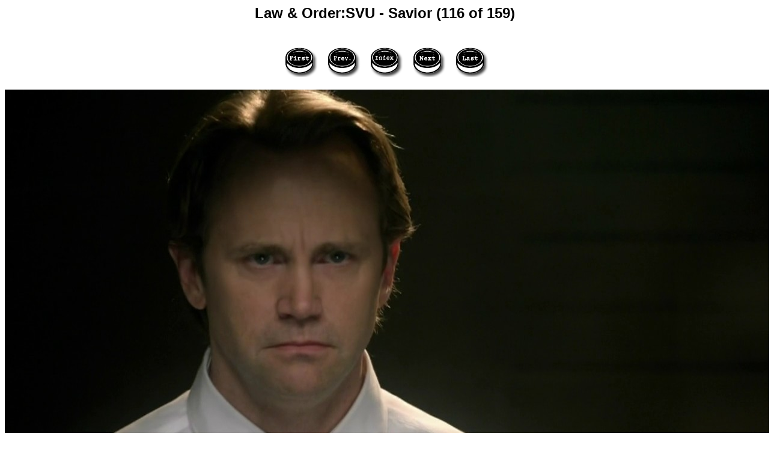

--- FILE ---
content_type: text/html
request_url: http://www.leetergesen.com/galleries/losvu/svu116.html
body_size: 582
content:
<style type="text/css">
<!--
.pagetitle {
  font-family: Verdana, Arial, Helvetica, sans-serif;
  font-size: 18pt;
  color: #000000;
  font-weight: bold;
}
.thumbtitle {
  font-family: Verdana, Arial, Helvetica, sans-serif;
  font-size: 10pt;
  color: #000000;
}
.imagetitle {
  font-family: Verdana, Arial, Helvetica, sans-serif;
  font-size: 10pt;
  color: #000000;
}
.navigation {
  font-family: Verdana, Arial, Helvetica, sans-serif;
  font-size: 10pt;
  color: #000000;
  font-weight: bold;
}
-->
</style>
<html>
<head>
<title>Law & Order:SVU - Savior (116 of 159)</title>
</head>
<body bgcolor="#FFFFFF">
<center>
  <span class="pagetitle">Law & Order:SVU - Savior (116 of 159)</span>
  <br><br><br>
<!-- begin navigation table -->
<table><tr>
  <td width="67" class="navigation">
    <a href="svu001.html"><img src="new2_first.png" border="0" alt="[First]"></a>
  </td>
  <td width="67" class="navigation">
    <a href="svu115.html"><img src="new2_prev.png" border="0" alt="[Prev]"></a>
  </td>
  <td width="67" class="navigation">
    <a href="index.html"><img src="new2_index.png" border="0" alt="[Index]"></a>
  </td>
  <td width="67" class="navigation">
    <a href="svu117.html"><img src="new2_next.png" border="0" alt="[Next]"></a>
  </td>
  <td width="67" class="navigation">
    <a href="svu159.html"><img src="new2_last.png" border="0" alt="[Last]"></a>
  </td>
</tr></table>
<!-- end navigation table -->
<br>
  <table border="0" cellspacing="0" cellpadding="0">
    <tr><td align="center">
      <img src="svu116.jpg" alt="SVU11x14Phoenixothon02289" width="1280" height="720" border="0">
    </td></tr>
    <tr><td align="center">
      <br><span class="imagetitle"></span>
    </td></tr>
  </table>
  <br><br>
</center>
</body>
</html>
